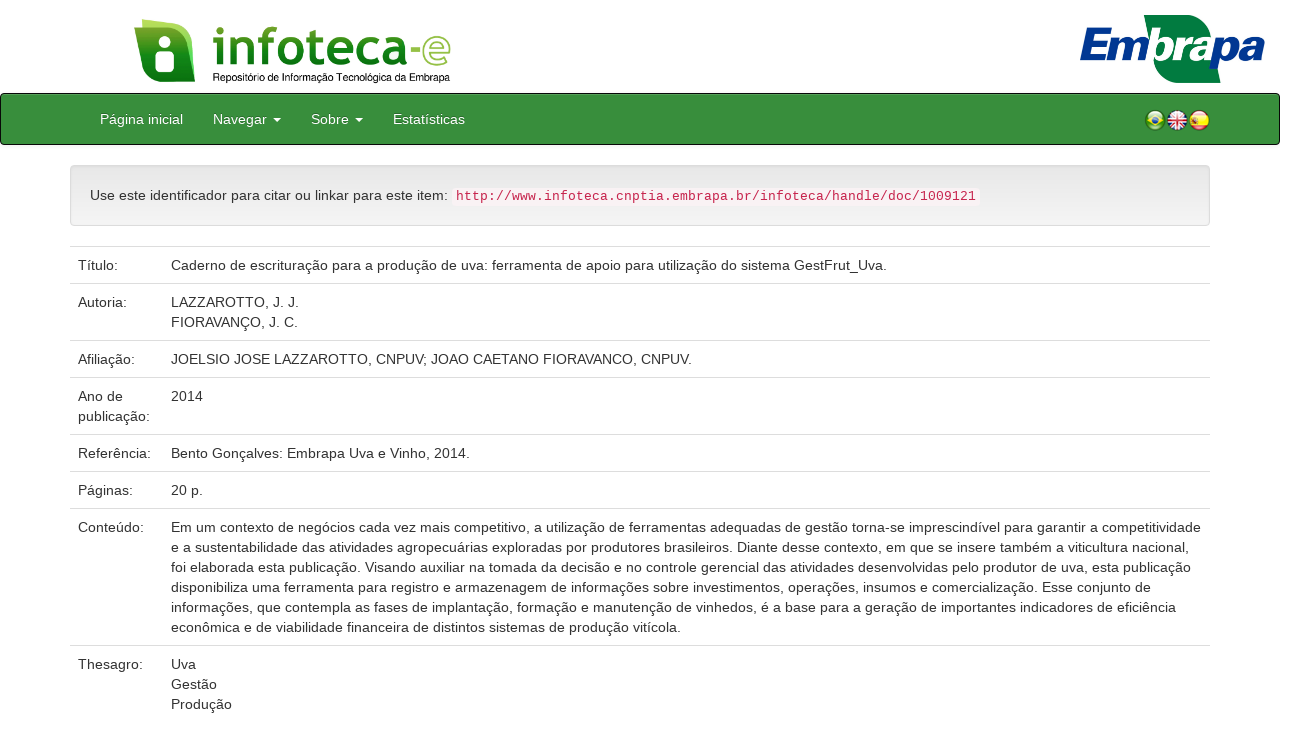

--- FILE ---
content_type: text/html;charset=UTF-8
request_url: https://www.infoteca.cnptia.embrapa.br/handle/doc/1009121
body_size: 21859
content:


















<!DOCTYPE html>
<html>
    <head>
        <title>Infoteca-e: Caderno de escrituração para a produção de uva: ferramenta de apoio para utilização do sistema GestFrut_Uva.</title>
        <meta http-equiv="Content-Type" content="text/html; charset=UTF-8" />
        <meta name="Generator" content="DSpace 5.6" />
        <meta name="viewport" content="width=device-width, initial-scale=1.0">
        <link rel="shortcut icon" href="/infoteca/favicon.ico" type="image/x-icon"/>
        <link rel="stylesheet" href="/infoteca/static/css/jquery-ui-1.10.3.custom/redmond/jquery-ui-1.10.3.custom.css" type="text/css" />
        <link rel="stylesheet" href="/infoteca/static/css/bootstrap/bootstrap.min.css" type="text/css" />
        <link rel="stylesheet" href="/infoteca/static/css/bootstrap/bootstrap-theme.min.css" type="text/css" />
        <link rel="stylesheet" href="/infoteca/static/css/bootstrap/dspace-theme.css" type="text/css" />
        
        <link rel="search" type="application/opensearchdescription+xml" href="/infoteca/open-search/description.xml" title="DSpace"/>
        
        
<link rel="schema.DCTERMS" href="http://purl.org/dc/terms/" />
<link rel="schema.DC" href="http://purl.org/dc/elements/1.1/" />
<meta name="DC.creator" content="LAZZAROTTO, J. J." xml:lang="pt_BR" />
<meta name="DC.creator" content="FIORAVANÇO, J. C." xml:lang="pt_BR" />
<meta name="DCTERMS.dateAccepted" content="2015-02-20T11:11:11Z" xml:lang="pt_BR" scheme="DCTERMS.W3CDTF" />
<meta name="DCTERMS.available" content="2015-02-20T11:11:11Z" xml:lang="pt_BR" scheme="DCTERMS.W3CDTF" />
<meta name="DCTERMS.created" content="2015-02-20" xml:lang="pt_BR" scheme="DCTERMS.W3CDTF" />
<meta name="DCTERMS.issued" content="2014" xml:lang="pt_BR" scheme="DCTERMS.W3CDTF" />
<meta name="DCTERMS.bibliographicCitation" content="Bento Gonçalves: Embrapa Uva e Vinho, 2014." xml:lang="pt_BR" />
<meta name="DC.identifier" content="1516-8107" xml:lang="pt_BR" />
<meta name="DC.identifier" content="http://www.infoteca.cnptia.embrapa.br/infoteca/handle/doc/1009121" xml:lang="pt_BR" scheme="DCTERMS.URI" />
<meta name="DC.description" content="Em um contexto de negócios cada vez mais competitivo, a utilização de ferramentas adequadas de gestão torna-se imprescindível para garantir a competitividade e a sustentabilidade das atividades agropecuárias exploradas por produtores brasileiros. Diante desse contexto, em que se insere também a viticultura nacional, foi elaborada esta publicação. Visando auxiliar na tomada da decisão e no controle gerencial das atividades desenvolvidas pelo produtor de uva, esta publicação disponibiliza uma ferramenta para registro e armazenagem de informações sobre investimentos, operações, insumos e comercialização. Esse conjunto de informações, que contempla as fases de implantação, formação e manutenção de vinhedos, é a base para a geração de importantes indicadores de eficiência econômica e de viabilidade financeira de distintos sistemas de produção vitícola." xml:lang="pt_BR" />
<meta name="DC.format" content="il. Color." xml:lang="pt_BR" />
<meta name="DC.language" content="por" xml:lang="pt_BR" scheme="DCTERMS.RFC1766" />
<meta name="DC.relation" content="(GestFrut, 1)" xml:lang="pt_BR" />
<meta name="DC.rights" content="openAccess" xml:lang="pt_BR" />
<meta name="DC.subject" content="Informação" xml:lang="pt_BR" />
<meta name="DC.title" content="Caderno de escrituração para a produção de uva: ferramenta de apoio para utilização do sistema GestFrut_Uva." xml:lang="pt_BR" />
<meta name="DC.type" content="Folhetos" xml:lang="pt_BR" />
<meta name="DC.date" content="2019-01-14T11:11:11Z" xml:lang="pt_BR" scheme="DCTERMS.W3CDTF" />
<meta name="DC.subject" content="Uva" xml:lang="pt_BR" />
<meta name="DC.subject" content="Gestão" xml:lang="pt_BR" />
<meta name="DC.subject" content="Produção" xml:lang="pt_BR" />
<meta name="DC.format" content="20 p." xml:lang="pt_BR" />
<meta name="DC.contributor" content="JOELSIO JOSE LAZZAROTTO, CNPUV; JOAO CAETANO FIORAVANCO, CNPUV." xml:lang="pt_BR" />

<meta name="citation_keywords" content="Informação; Uva; Gestão; Produção" />
<meta name="citation_title" content="Caderno de escrituração para a produção de uva: ferramenta de apoio para utilização do sistema GestFrut_Uva." />
<meta name="citation_issn" content="1516-8107" />
<meta name="citation_publisher" content="Bento Gonçalves: Embrapa Uva e Vinho, 2014." />
<meta name="citation_language" content="por" />
<meta name="citation_author" content="LAZZAROTTO, J. J." />
<meta name="citation_author" content="FIORAVANÇO, J. C." />
<meta name="citation_pdf_url" content="http://www.infoteca.cnptia.embrapa.br/bitstream/doc/1009121/1/CadernoGestfrutUva.pdf" />
<meta name="citation_date" content="2014" />
<meta name="citation_abstract_html_url" content="http://www.infoteca.cnptia.embrapa.br/handle/doc/1009121" />

        

        <script type='text/javascript' src="/infoteca/static/js/jquery/jquery-1.10.2.min.js"></script>
        <script type='text/javascript' src='/infoteca/static/js/jquery/jquery-ui-1.10.3.custom.min.js'></script>
        <script type='text/javascript' src='/infoteca/static/js/bootstrap/bootstrap.min.js'></script>
        <script type='text/javascript' src='/infoteca/static/js/holder.js'></script>
        <script type="text/javascript" src="/infoteca/utils.js"></script>
        <script type="text/javascript" src="/infoteca/static/js/choice-support.js"></script>

        
        


        <!-- HTML5 shim and Respond.js IE8 support of HTML5 elements and media queries -->
        <!--[if lt IE 9]>
          <script src="/infoteca/static/js/html5shiv.js"></script>
          <script src="/infoteca/static/js/respond.min.js"></script>
        <![endif]-->
    </head>

    
    
    <body class="undernavigation">




                <div class="row" style="padding-bottom: 0px;">


                  <div class="col-md-3 brand">
                      <a  href="/infoteca/" style="outline: none;">
                    <img src="/infoteca/image/logomarca_infoteca_e.jpg" alt="Infoteca logo" class="logoRepositorio" style="" width="508px">

                      <img src="/infoteca/image/Infoteca_Embrapa.jpg" alt="Embrapa logo" class="logoComposto" style="" width="508px" >

                    </a>
                    </div>
                    <div class="col-md-9" style="padding-top: 0px;">

                    <img src="/infoteca/image/folha.png" alt="Infoteca" class="banerDireita">

                      <a  href="https://www.embrapa.br/" target="_blank" style="outline: none;">
                      <img src="/infoteca/image/embrapa_logo.jpg" alt="Embrapa " class="logoEmbrapa" width="330px">
                          </a>
                    </div>


                    </div>




        <a class="sr-only" href="#content">Skip navigation</a>
        <header class="navbar navbar-inverse navbar-fixed">




            
            <div class="container" style="padding-right: 0px;">
                

























<div class="navbar-header">
    <button type="button" class="navbar-toggle" data-toggle="collapse" data-target=".navbar-collapse">
        <span class="icon-bar"></span>
        <span class="icon-bar"></span>
        <span class="icon-bar"></span>
    </button>
    
</div>
<nav class="collapse navbar-collapse bs-navbar-collapse" role="navigation">
    <ul class="nav navbar-nav">
        <li class="false"><a href="/infoteca/"> Página inicial</a></li>

        <li class="dropdown">
            <a href="#" class="dropdown-toggle" data-toggle="dropdown">Navegar <b class="caret"></b></a>
            <ul class="dropdown-menu">
                <li><a href="/infoteca/community-list">Unidades da Embrapa</a></li>
                <li class="divider"></li>
                <li class="dropdown-header">Navegar nos Itens por:</li>
                    

                
                <li><a href="/infoteca/browse?type=dateissued">Ano de Publicação</a></li>
                    
                <li><a href="/infoteca/browse?type=author">Autor</a></li>
                    
                <li><a href="/infoteca/browse?type=editor">Editor</a></li>
                    
                <li><a href="/infoteca/browse?type=title">Título</a></li>
                    
                <li><a href="/infoteca/browse?type=subject">Assunto</a></li>
                    
                <li><a href="/infoteca/browse?type=type">Tipo</a></li>
                    

                

            </ul>
        </li>

        <li class="dropdown">
            <a href="#" class="dropdown-toggle" data-toggle="dropdown">Sobre <b class="caret"></b></a>
            <ul class="dropdown-menu" style="font-size: 15px;">
		<li><a href="/infoteca/infoteca.jsp" style="font-size: 15px;">Infoteca-e</a></li>
                <li><a href="https://www.embrapa.br/seb/o-sistema" target="_blank" style="font-size: 15px;">Sistema Embrapa de Bibliotecas - SEB</a></li>
                <li><a href="/infoteca/interoperabilidade.jsp" style="font-size: 15px;">Interoperabilidade de metadados</a></li>
                <li><a href="https://www.embrapa.br/politica-de-governanca-de-dados-informacao-e-conhecimento"  target="_blank" style="font-size: 15px;">Política de Governança</a></li>
                <li><a href="/infoteca/duvidas.jsp" style="font-size: 15px;">Dúvidas frequentes</a></li>
                <li><a href="/infoteca/contato.jsp" style="font-size: 15px;">Contato</a></li>
            </ul>
        </li>
        <!--STATS ADDON  -->
        
        <li><a href="/infoteca/stats?level=general&type=access&page=downviews-series">Estatísticas</a></li>
            
        <!--END STATS ADDON  -->
    </ul>
    
    
    <div style="padding-top:15px;padding-left:25px;">
        <div class="dropdown">
            <a class="pull-right" href="?locale=es"><img alt="Español" title="Español" src="/infoteca/image/spain.png"></a>
            <a class="pull-right" href="?locale=en"><img alt="English" title="English" src="/infoteca/image/english.png"></a>
            <a class="pull-right" href="?locale=pt_BR"><img alt="Português" title="Português" src="/infoteca/image/brazil.png"></a>
        </div>
    </div>
    
    

</nav>

            </div>
            
        </header>

        <main id="content" role="main" >
            
            
            
            <div class="container">
                






























		

		


                
                <div class="well">Use este identificador para citar ou linkar para este item:
                <code>http://www.infoteca.cnptia.embrapa.br/infoteca/handle/doc/1009121</code></div>



    
    <table class="table itemDisplayTable">
<tr><td class="metadataFieldLabel">Título:&nbsp;</td><td class="metadataFieldValue">Caderno&#x20;de&#x20;escrituração&#x20;para&#x20;a&#x20;produção&#x20;de&#x20;uva:&#x20;ferramenta&#x20;de&#x20;apoio&#x20;para&#x20;utilização&#x20;do&#x20;sistema&#x20;GestFrut_Uva.</td></tr>
<tr><td class="metadataFieldLabel">Autoria:&nbsp;</td><td class="metadataFieldValue"><a class="author"href="/infoteca/browse?type=author&amp;value=LAZZAROTTO%2C+J.+J.">LAZZAROTTO,&#x20;J.&#x20;J.</a><a class="reportimage"  target="_self"  alt="???stats.reporting.author.alt???" href="/infoteca/stats/report.jsp?type=author&amp;id=TEFaWkFST1RUTywgSi4gSi4="><img src="/infoteca/image/stats/report.png" /></a><a class="reportimage"  target="_self"  alt="???stats.reporting.author.alt???" href="/infoteca/stats/report.jsp?type=author&amp;id=TEFaWkFST1RUTywgSi4gSi4=&bibtex=yes"><img src="/infoteca/image/stats/bib.png" /></a><br /><a class="author"href="/infoteca/browse?type=author&amp;value=FIORAVAN%C3%87O%2C+J.+C.">FIORAVANÇO,&#x20;J.&#x20;C.</a><a class="reportimage"  target="_self"  alt="???stats.reporting.author.alt???" href="/infoteca/stats/report.jsp?type=author&amp;id=RklPUkFWQU7Dh08sIEouIEMu"><img src="/infoteca/image/stats/report.png" /></a><a class="reportimage"  target="_self"  alt="???stats.reporting.author.alt???" href="/infoteca/stats/report.jsp?type=author&amp;id=RklPUkFWQU7Dh08sIEouIEMu&bibtex=yes"><img src="/infoteca/image/stats/bib.png" /></a></td></tr>
<tr><td class="metadataFieldLabel">Afiliação:&nbsp;</td><td class="metadataFieldValue">JOELSIO&#x20;JOSE&#x20;LAZZAROTTO,&#x20;CNPUV;&#x20;JOAO&#x20;CAETANO&#x20;FIORAVANCO,&#x20;CNPUV.</td></tr>
<tr><td class="metadataFieldLabel">Ano de publicação:&nbsp;</td><td class="metadataFieldValue">2014</td></tr>
<tr><td class="metadataFieldLabel">Referência:&nbsp;</td><td class="metadataFieldValue">Bento&#x20;Gonçalves:&#x20;Embrapa&#x20;Uva&#x20;e&#x20;Vinho,&#x20;2014.</td></tr>
<tr><td class="metadataFieldLabel">Páginas:&nbsp;</td><td class="metadataFieldValue">20&#x20;p.</td></tr>
<tr><td class="metadataFieldLabel">Conteúdo:&nbsp;</td><td class="metadataFieldValue">Em&#x20;um&#x20;contexto&#x20;de&#x20;negócios&#x20;cada&#x20;vez&#x20;mais&#x20;competitivo,&#x20;a&#x20;utilização&#x20;de&#x20;ferramentas&#x20;adequadas&#x20;de&#x20;gestão&#x20;torna-se&#x20;imprescindível&#x20;para&#x20;garantir&#x20;a&#x20;competitividade&#x20;e&#x20;a&#x20;sustentabilidade&#x20;das&#x20;atividades&#x20;agropecuárias&#x20;exploradas&#x20;por&#x20;produtores&#x20;brasileiros.&#x20;Diante&#x20;desse&#x20;contexto,&#x20;em&#x20;que&#x20;se&#x20;insere&#x20;também&#x20;a&#x20;viticultura&#x20;nacional,&#x20;foi&#x20;elaborada&#x20;esta&#x20;publicação.&#x20;Visando&#x20;auxiliar&#x20;na&#x20;tomada&#x20;da&#x20;decisão&#x20;e&#x20;no&#x20;controle&#x20;gerencial&#x20;das&#x20;atividades&#x20;desenvolvidas&#x20;pelo&#x20;produtor&#x20;de&#x20;uva,&#x20;esta&#x20;publicação&#x20;disponibiliza&#x20;uma&#x20;ferramenta&#x20;para&#x20;registro&#x20;e&#x20;armazenagem&#x20;de&#x20;informações&#x20;sobre&#x20;investimentos,&#x20;operações,&#x20;insumos&#x20;e&#x20;comercialização.&#x20;Esse&#x20;conjunto&#x20;de&#x20;informações,&#x20;que&#x20;contempla&#x20;as&#x20;fases&#x20;de&#x20;implantação,&#x20;formação&#x20;e&#x20;manutenção&#x20;de&#x20;vinhedos,&#x20;é&#x20;a&#x20;base&#x20;para&#x20;a&#x20;geração&#x20;de&#x20;importantes&#x20;indicadores&#x20;de&#x20;eficiência&#x20;econômica&#x20;e&#x20;de&#x20;viabilidade&#x20;financeira&#x20;de&#x20;distintos&#x20;sistemas&#x20;de&#x20;produção&#x20;vitícola.</td></tr>
<tr><td class="metadataFieldLabel">Thesagro:&nbsp;</td><td class="metadataFieldValue">Uva<br />Gestão<br />Produção</td></tr>
<tr><td class="metadataFieldLabel">Palavras-chave:&nbsp;</td><td class="metadataFieldValue">Informação</td></tr>
<tr><td class="metadataFieldLabel">Série:&nbsp;</td><td class="metadataFieldValue">(GestFrut,&#x20;1)</td></tr>
<tr><td class="metadataFieldLabel">ISSN:&nbsp;</td><td class="metadataFieldValue">1516-8107</td></tr>
<tr><td class="metadataFieldLabel">Tipo do Material:&nbsp;</td><td class="metadataFieldValue">Folhetos</td></tr>
<tr><td class="metadataFieldLabel">Acesso:&nbsp;</td><td class="metadataFieldValue">openAccess</td></tr>
<tr><td class="metadataFieldLabel">Aparece nas coleções:</td><td class="metadataFieldValue"><a href="/infoteca/handle/item/577">Folder / Folheto / Cartilha (CNPUV)</a><a class="reportimage"  target="_self"  alt="???stats.reporting.collection.alt???" href="/infoteca/stats/report.jsp?type=collection&amp;id=535"><img src="/infoteca/image/stats/report.png" /></a><a class="reportimage"  target="_self"  alt="???stats.reporting.collection.alt???" href="/infoteca/stats/report.jsp?type=collection&amp;id=535&bibtex=yes"><img src="/infoteca/image/stats/bib.png" /></a><br/></td></tr>
</table><br/>
<div class="panel panel-info"><div class="panel-heading">Arquivos associados a este item:</div>
<table class="table panel-body"><tr><th id="t1" class="standard">Arquivo</th>
<th id="t2" class="standard">Descrição</th>
<th id="t3" class="standard">Tamanho</th><th id="t4" class="standard">Formato</th><th>&nbsp;</th></tr>
<tr><td headers="t1" class="standard"><a target="_blank" href="/infoteca/bitstream/doc/1009121/1/CadernoGestfrutUva.pdf">CadernoGestfrutUva.pdf</a></td><td headers="t2" class="standard"></td><td headers="t3" class="standard">826,52 kB</td><td headers="t4" class="standard">Adobe PDF</td><td class="standard" align="center"><a target="_blank" href="/infoteca/bitstream/doc/1009121/1/CadernoGestfrutUva.pdf"><img src="/infoteca/retrieve/139362/CadernoGestfrutUva.pdf.jpg" alt="Thumbnail" /></a><br /><a class="btn btn-primary" target="_blank" href="/infoteca/bitstream/doc/1009121/1/CadernoGestfrutUva.pdf">Visualizar/Abrir</a></td></tr></table>
</div>

<div class="container row">


    <a class="btn btn-default" href="/infoteca/handle/doc/1009121?mode=full">
        Mostrar registro completo do item
    </a>

	<!--STATS ADDON  -->
		
				<a class="statisticsLink  btn btn-info" href="/infoteca/stats?level=item&type=access&page=downviews-series&object=item&object-id=doc/1009121">
				Visualizar estatísticas</a>
			
	<!--END STATS ADDON  -->


    

</div>
<br/>
    


    

<div class="well" style="height: 35px; padding-left: 10px; padding-right:10px; padding-top:6px">
        <div style="float: left;">
      <p align="center"><a target="_blank" href="http://www.facebook.com/sharer.php?s=100&p[Caderno de escrituração para a produção de uva: ferramenta de apoio para utilização do sistema GestFrut_Uva.]=Caderno de escrituração para a produção de uva: ferramenta de apoio para utilização do sistema GestFrut_Uva.&p[summary]=&p[url]=http://www.infoteca.cnptia.embrapa.br/infoteca/handle/doc/1009121"><img style="padding-left:3px;padding-rigth:3px" alt="Facebook" title="Compartilhe no Facebook" src="/infoteca/image/share/facebook.png"></a><a target="_blank" href="http://twitter.com/home?status=Caderno de escrituração para a produção de uva: ferramenta de apoio para utilização do sistema GestFrut_Uva.&nbsp;http://www.infoteca.cnptia.embrapa.br/infoteca/handle/doc/1009121"><img style="padding-left:3px;padding-rigth:3px" alt="Twitter" title="Compartilhe no Twitter" src="/infoteca/image/share/twitter.png"></a><a target="_blank" href="http://delicious.com/post?url=http://www.infoteca.cnptia.embrapa.br/infoteca/handle/doc/1009121&title=Caderno de escrituração para a produção de uva: ferramenta de apoio para utilização do sistema GestFrut_Uva."><img style="padding-left:3px;padding-rigth:3px" alt="Delicious" title="Compartilhe no Delicious" src="/infoteca/image/share/delicious.png"></a><a target="_blank" href="http://www.linkedin.com/shareArticle?mini=true&url=http://www.infoteca.cnptia.embrapa.br/infoteca/handle/doc/1009121&title=Caderno de escrituração para a produção de uva: ferramenta de apoio para utilização do sistema GestFrut_Uva.&summary="><img style="padding-left:3px;padding-rigth:3px" alt="LinkedIn" title="Compartilhe no LinkedIn" src="/infoteca/image/share/linkedin.png"></a><a target="_blank" href="https://www.google.com/bookmarks/mark?op=add&bkmk=http://www.infoteca.cnptia.embrapa.br/infoteca/handle/doc/1009121&title=Caderno de escrituração para a produção de uva: ferramenta de apoio para utilização do sistema GestFrut_Uva."><img style="padding-left:3px;padding-rigth:3px" alt="Google Bookmarks" title="Adicionar ao Google Bookmarks" src="/infoteca/image/share/googlebookmark.png"></a><a target="_blank" href="http://www.myspace.com/Modules/PostTo/Pages/?u=http://www.infoteca.cnptia.embrapa.br/infoteca/handle/doc/1009121"><img style="padding-left:3px;padding-rigth:3px" alt="MySpace" title="Compartilhe no MySpace" src="/infoteca/image/share/myspace.png"></a></p>
       </div>
       <div style="float: right;">


       </div>
       </div>















</div>
</main>

<footer class="navbar navbar-inverse navbar-bottom">
    <div id="designedby" class="container text-muted">
        <div class="col-md-5" align="left" id="footer">
            Indexado por </br>
            <a href="https://oasisbr.ibict.br/" target="_BLANK">
                <img src="/infoteca/image/oasisbr.png" alt="Portal Brasileiro de Publicações e Dados Científicos em Acesso Aberto" title="Oasisbr" width="176" height="59" />
            </a>
            &nbsp;&nbsp;&nbsp;&nbsp;&nbsp;&nbsp;
            <a href="https://www.fao.org/agris/" target="_BLANK">
                <img src=https://assets.agris.fao.org/public/images/2024-10/ADP_cert_2025.png alt="BR1– FAO AGRIS data provider 2025" title="Seal of recognition for active AGRIS Data Providers 2025" width="90" height="118" />
            </a>
        </div>
        <div class="col-md-3" align="left">
                Suportado por </br></br></br>
                <a href="http://www.dspace.org/" target="_BLANK">
                <img src="/infoteca/image/DSpace-logo-light.png" alt="DSpace logo" width="150" height="38"></img>
            </a>
        </div>
        <div class="col-md-4" align="right" id="footer2">
            <p>
            <a class="linkRodape" style="color: #FFF;" href="https://www.embrapa.br/" target="_BLANK">  Empresa Brasileira de Pesquisa Agropecuária - Embrapa</a>
            SAC: <a class="linkRodape" style="color: #FFF;" href="https://www.embrapa.br/fale-conosco" target="_BLANK">https://www.embrapa.br/fale-conosco</a></br></br>
O conteúdo do repositório está licenciado sob a Licença Creative Commons<a style="color: white;" href="https://creativecommons.org/licenses/by-nc-nd/4.0/"> Atribuição - NãoComercial - SemDerivações 4.0 Internacional.</a></br>
               <a rel="license" href="http://creativecommons.org/licenses/by-nc-nd/4.0/">
               <img alt=Licença Creative Commons" style="border-width:0" src="https://i.creativecommons.org/l/by-nc-nd/4.0/80x15.png" /></a>
            </p>
            <a href="/infoteca/htmlmap"></a></p>
        </div>
    </div>
</footer>
</body>
</html>

